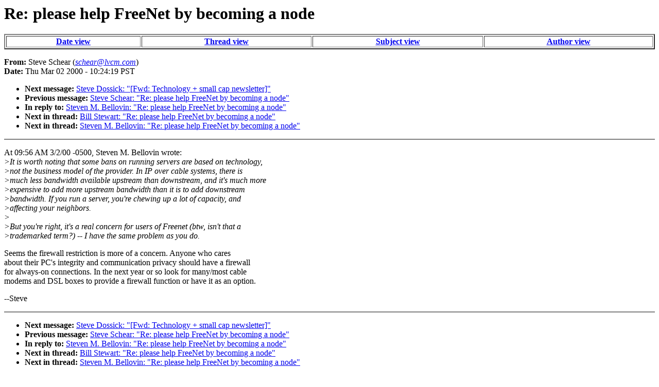

--- FILE ---
content_type: text/html
request_url: https://xent.com/FoRK-archive/jan00/0638.html
body_size: 1847
content:
<!DOCTYPE HTML PUBLIC "-//W3C//DTD HTML 4.0 Transitional//EN"
                      "http://www.w3.org/TR/REC-html40/loose.dtd">
<HTML>
<HEAD>
<TITLE>FoRK Archive: Re: please help FreeNet by becoming a node</TITLE>
<META NAME="Author" CONTENT="Steve Schear (schear@lvcm.com)">
<META NAME="Subject" CONTENT="Re: please help FreeNet by becoming a node">
</HEAD>
<BODY BGCOLOR="#FFFFFF" TEXT="#000000">
<H1>Re: please help FreeNet by becoming a node</H1>
<!-- received="Thu Mar  2 10:25:31 2000" -->
<!-- isoreceived="20000302043704" -->
<!-- sent="Thu, 02 Mar 2000 10:24:19 -0800" -->
<!-- isosent="20000302182419" -->
<!-- name="Steve Schear" -->
<!-- email="schear@lvcm.com" -->
<!-- subject="Re: please help FreeNet by becoming a node" -->
<!-- id="4.3.0.20000302102112.07617ab0@pop3.lvcm.com" -->
<!-- inreplyto="20000302145655.7C15A41F16@SIGABA.research.att.com" -->
<DIV ALIGN=CENTER>
<TABLE BORDER=2 WIDTH="100%">
<TR>
<TH><A HREF="date.html">Date view</A></TH>
<TH><A HREF="index.html">Thread view</A></TH>
<TH><A HREF="subject.html">Subject view</A></TH>
<TH><A HREF="author.html">Author view</A></TH>
</TR>
</TABLE>
</DIV>
<P>
<STRONG>From:</STRONG> Steve Schear (<A HREF="mailto:schear@lvcm.com?Subject=Re:%20please%20help%20FreeNet%20by%20becoming%20a%20node&In-Reply-To=&lt;4.3.0.20000302102112.07617ab0@pop3.lvcm.com&gt;"><EM>schear@lvcm.com</EM></A>)<BR>
<STRONG>Date:</STRONG> Thu Mar 02 2000 - 10:24:19 PST
<P>
<!-- next="start" -->
<UL>
<LI><STRONG>Next message:</STRONG> <A HREF="0639.html">Steve Dossick: "[Fwd: Technology + small cap newsletter]"</A>
<LI><STRONG>Previous message:</STRONG> <A HREF="0637.html">Steve Schear: "Re: please help FreeNet by becoming a node"</A>
<LI><STRONG>In reply to:</STRONG> <A HREF="0627.html">Steven M. Bellovin: "Re: please help FreeNet by becoming a node"</A>
<!-- nextthread="start" -->
<LI><STRONG>Next in thread:</STRONG> <A HREF="0669.html">Bill Stewart: "Re: please help FreeNet by becoming a node"</A>
<LI><STRONG>Next in thread:</STRONG> <A HREF="0640.html">Steven M. Bellovin: "Re: please help FreeNet by becoming a node"</A>
<!-- reply="end" -->
</UL>
<HR NOSHADE><P>
<!--beginad--><div style='float: right'><script>google_ad_client = 'pub-4972454464538707';google_ad_width = 160; google_ad_height = 600; google_ad_format = '160x600_as'; google_ad_type = 'text_image'; google_ad_channel ='';google_color_bg=google_color_border='FFFFFF';google_color_link='0000FF';google_color_url='666666';google_color_text='000000';</script> <script src='http://pagead2.googlesyndication.com/pagead/show_ads.js'></script></div><!--begintrack--><script src='http://www.google-analytics.com/urchin.js'></script><script>_uacct = 'UA-128892-1';urchinTracker();</script> <!-- google_ad_section_start --><!-- body="start" -->
<P>
At 09:56 AM 3/2/00 -0500, Steven M. Bellovin wrote:
<BR>
<EM>&gt;It is worth noting that some bans on running servers are based on technology,
</EM><BR>
<EM>&gt;not the business model of the provider.  In IP over cable systems, there is
</EM><BR>
<EM>&gt;much less bandwidth available upstream than downstream, and it's much more
</EM><BR>
<EM>&gt;expensive to add more upstream bandwidth than it is to add downstream
</EM><BR>
<EM>&gt;bandwidth.  If you run a server, you're chewing up a lot of capacity, and
</EM><BR>
<EM>&gt;affecting your neighbors.
</EM><BR>
<EM>&gt;
</EM><BR>
<EM>&gt;But you're right, it's a real concern for users of Freenet (btw, isn't that a
</EM><BR>
<EM>&gt;trademarked term?) -- I have the same problem as you do.
</EM><BR>
<P>Seems the firewall restriction is more of a concern.  Anyone who cares 
<BR>
about their PC's integrity and communication privacy should have a firewall 
<BR>
for always-on connections.  In the next year or so look for many/most cable 
<BR>
modems and DSL boxes to provide a firewall function or have it as an option.
<BR>
<P>--Steve
<BR>
<P><!-- body="end" -->
<HR NOSHADE>
<UL>
<!-- next="start" -->
<LI><STRONG>Next message:</STRONG> <A HREF="0639.html">Steve Dossick: "[Fwd: Technology + small cap newsletter]"</A>
<LI><STRONG>Previous message:</STRONG> <A HREF="0637.html">Steve Schear: "Re: please help FreeNet by becoming a node"</A>
<LI><STRONG>In reply to:</STRONG> <A HREF="0627.html">Steven M. Bellovin: "Re: please help FreeNet by becoming a node"</A>
<!-- nextthread="start" -->
<LI><STRONG>Next in thread:</STRONG> <A HREF="0669.html">Bill Stewart: "Re: please help FreeNet by becoming a node"</A>
<LI><STRONG>Next in thread:</STRONG> <A HREF="0640.html">Steven M. Bellovin: "Re: please help FreeNet by becoming a node"</A>
<!-- reply="end" -->
</UL>
<DIV ALIGN=CENTER>
<TABLE BORDER=2 WIDTH="100%">
<TR>
<TH><A HREF="date.html">Date view</A></TH>
<TH><A HREF="index.html">Thread view</A></TH>
<TH><A HREF="subject.html">Subject view</A></TH>
<TH><A HREF="author.html">Author view</A></TH>
</TR>
</TABLE>
</DIV>
<!-- trailer="footer" -->
<P>
<SMALL>
<EM>
This archive was generated by <A HREF="http://www.hypermail.org/">hypermail 2b29</A> 
: <EM>Thu Mar 02 2000 - 10:25:36 PST</EM>
</EM>
</SMALL>
</BODY>
</HTML>
